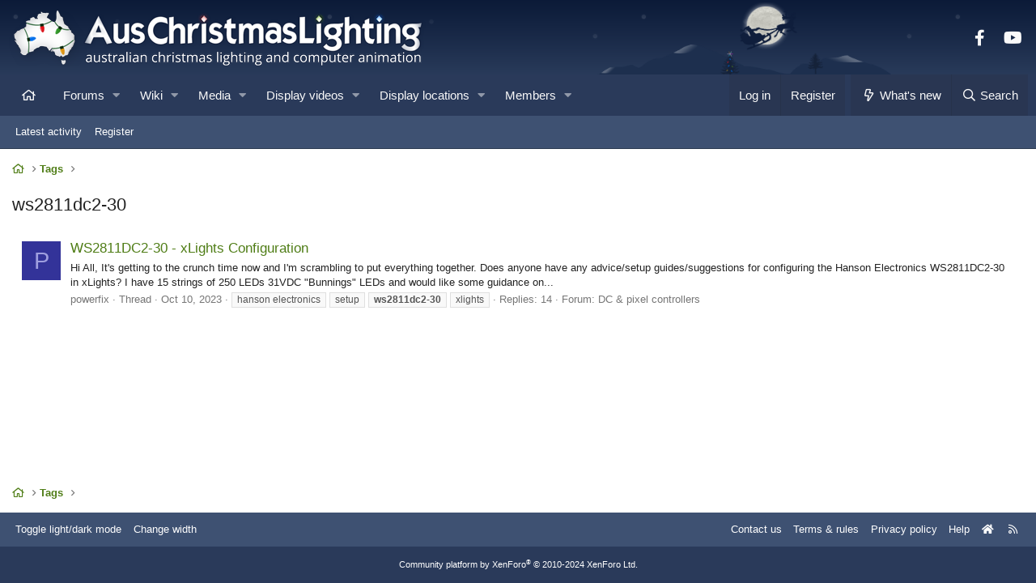

--- FILE ---
content_type: text/css; charset=utf-8
request_url: https://auschristmaslighting.com/css.php?css=public%3Ashare_controls.less%2Cpublic%3Axb.less%2Cpublic%3Aextra.less&s=3&l=1&d=1764050372&k=40e8d8650191990d1726066ce3f3b3a123d66d2e
body_size: 12013
content:
@charset "UTF-8";

/********* public:share_controls.less ********/
.shareButtons:before,.shareButtons:after{content:" ";display:table}.shareButtons:after{clear:both}.shareButtons--iconic .shareButtons-buttons{display:grid;grid-template-columns:repeat(auto-fill, minmax(35px, 1fr))}.shareButtons-label{float:left;margin-right:3px;color:#767676;min-height:35px;line-height:35px}.shareButtons-button{float:left;margin-right:3px;padding:6px;color:#767676;font-size:20px;line-height:20px;white-space:nowrap;min-width:35px;border-radius:0px;background-color:transparent;-webkit-transition: all .15s ease;transition: all .15s ease}.shareButtons-button:last-of-type{margin-right:0}.shareButtons-button:hover{text-decoration:none;color:white}.shareButtons-button>i{display:inline-block;vertical-align:middle;font-family:'Font Awesome 5 Pro';font-size:inherit;font-style:normal;font-weight:400;text-rendering:auto;-webkit-font-smoothing:antialiased;-moz-osx-font-smoothing:grayscale}.shareButtons-button.shareButtons-button--brand>i{font-family:'Font Awesome 5 Brands';font-size:inherit;font-style:normal;font-weight:400;text-rendering:auto;-webkit-font-smoothing:antialiased;-moz-osx-font-smoothing:grayscale}.shareButtons-button>span{font-weight:400;font-size:15px}.shareButtons--iconic .shareButtons-button{text-align:center}.shareButtons--iconic .shareButtons-button>i{min-width:20px}.shareButtons--iconic .shareButtons-button>svg{vertical-align:middle}.shareButtons--iconic .shareButtons-button>span{position:absolute;height:1px;width:1px;margin:-1px;padding:0;border:0;clip:rect(0 0 0 0);overflow:hidden}.shareButtons-button.shareButtons-button--facebook:hover{background-color:#3B5998}.shareButtons-button.shareButtons-button--facebook>i:before{content:"\f39e";width:1.28571429em;display:inline-block;text-align:center}.shareButtons-button.shareButtons-button--twitter:hover{background-color:#000000}.shareButtons-button.shareButtons-button--twitter>i:before{content:"\f099";width:1.28571429em;display:inline-block;text-align:center}.shareButtons-button.shareButtons-button--pinterest:hover{background-color:#bd081c}.shareButtons-button.shareButtons-button--pinterest>i:before{content:"\f231";width:1.28571429em;display:inline-block;text-align:center}.shareButtons-button.shareButtons-button--tumblr:hover{background-color:#35465c}.shareButtons-button.shareButtons-button--tumblr>i:before{content:"\f173";width:1.28571429em;display:inline-block;text-align:center}.shareButtons-button.shareButtons-button--reddit:hover{background-color:#FF4500}.shareButtons-button.shareButtons-button--reddit>i:before{content:"\f281";width:1.28571429em;display:inline-block;text-align:center}.shareButtons-button.shareButtons-button--whatsApp:hover{background-color:#25D366}.shareButtons-button.shareButtons-button--whatsApp>i:before{content:"\f232";width:1.28571429em;display:inline-block;text-align:center}.shareButtons-button.shareButtons-button--email:hover{background-color:#1289ff}.shareButtons-button.shareButtons-button--email>i:before{content:"\f0e0";width:1.28571429em;display:inline-block;text-align:center}.shareButtons-button.shareButtons-button--share{cursor:pointer}.shareButtons-button.shareButtons-button--share:hover{background-color:#787878}.shareButtons-button.shareButtons-button--share>i:before{content:"\f1e0";width:1.28571429em;display:inline-block;text-align:center}.shareButtons-button.shareButtons-button--link{cursor:pointer}.shareButtons-button.shareButtons-button--link:hover{background-color:#787878}.shareButtons-button.shareButtons-button--link>i:before{content:"\f0c1";width:1.28571429em;display:inline-block;text-align:center}.shareButtons-button.is-hidden{display:none}.shareInput{margin-bottom:5px}.shareInput:last-child{margin-bottom:0}.shareInput-label{font-size:13px}.shareInput-label:after{content:":"}.shareInput-label.is-sentence:after{content:""}.shareInput-button{color:#4f7d16;cursor:pointer}.shareInput-button>i{display:inline-block;vertical-align:middle;font-family:'Font Awesome 5 Pro';font-size:inherit;font-style:normal;font-weight:400;text-rendering:auto;-webkit-font-smoothing:antialiased;-moz-osx-font-smoothing:grayscale}.shareInput-button>i:before{content:"\f0c5";width:1.28571429em;display:inline-block;text-align:center}.shareInput-button.is-hidden{display:none}.shareInput-input{font-size:13px}@media (max-width:568px){.shareInput-input{font-size:16px}}.shareInput-button.is-hidden+.shareInput-input{border-radius:0px}

/********* public:xb.less ********/
body[data-template="forum_list"] .p-breadcrumbs--parent,body[data-template="forum_new_posts"] .p-breadcrumbs--parent{display:none}.block--category{border-width:0;border-style:solid;margin-bottom:20px}.block--category .block-container .node:last-of-type{border-radius:0 0 0px 0px}.block--category.collapsible-nodes .block-header{display:flex;align-items:center;justify-content:space-between}.block--category.collapsible-nodes .block-header--left{margin-right:auto;max-width:100%}.block--category .collapseTrigger{opacity:0.5;transition:opacity .3s}.block--category .block-container:hover .collapseTrigger{opacity:1}.node .node-title a{color:#222}.node.node--read .node-icon i.fa-comments:before{content:"\f086\20";width:1.28571429em;display:inline-block;text-align:center;text-shadow:none}.node.node--unread .node-icon i.fa-comments{opacity:1}.node.node--unread .node-icon i.fa-comments:before{content:"\f086\20";width:1.28571429em;display:inline-block;text-align:center;text-shadow:none}.node.node--unread .node-title a{font-weight:700}.node.node--page .node-icon i{opacity:1}.node.node--page .node-icon i:before{content:"\f15c\20";width:1.28571429em;display:inline-block;text-align:center;text-shadow:none}.node.node--link .node-icon i{opacity:1}.node.node--link .node-icon i:before{content:"\f14c\20";width:1.28571429em;display:inline-block;text-align:center;text-shadow:none}.node .node-icon i{font-size:28px}.block--category .block-body.nodedual{display:flex;flex-wrap:wrap;flex-direction:row;width:auto}.block--category .block-body.nodedual .node{min-width:280px;flex:1 1 50%;padding:10px 0;border-bottom:1px solid #eee;border-top-width:0}.block--category .block-body.nodedual .node .node-body{padding:0 12px}.block--category .block-body.nodedual .node .node-body .node-statsMeta{display:inline}.block--category .block-body.nodedual .node .node-body .node-stats{display:none}.block--category .block-body.nodedual .node .node-body .node-extra{display:block;width:auto;padding:0px;background-color:#f9f9f9;border-width:0;box-shadow:none}.block--category .block-body.nodedual .node .node-body .node-main{width:100%;display:block;padding:0 10px 10px 10px}.block--category .block-body.nodedual .node .node-body .node-icon{box-sizing:content-box;padding:0 10px}@media (max-width:840px){.block--category .block-body.nodedual{display:block}.block--category .block-body.nodedual .node .node-body .node-icon{padding-left:0}}@media (min-width:1112px){.node-body .node-stats{width:155px}.node-body .node-extra{width:300px}}@media (min-width:610px){.block--category .block-header-wrapper .block-header{border-top-left-radius:0px;border-top-right-radius:0px}}@media (max-width:1112px){.node-stats{display:none}.node-statsMeta{display:inline}}.p-staffBar .badgeContainer:not(.badgeContainer--highlighted):after{background-color:rgba(255,255,255,0.25);color:#f9f9f9}img.logo-mobile{display:none}@media (max-width:840px){.p-nav-smallLogo img.logo-mobile{display:block}.p-nav-smallLogo a img:first-of-type{display:none}.canvas-header .p-header-logo img:not(.logo-mobile){display:none}.canvas-header .p-header-logo img.logo-mobile{display:block}}.p-nav-inner{align-items:center}.p-nav .p-nav-menuTrigger{padding-top:10px;padding-bottom:10px}.p-navSticky.is-sticky .p-nav{border-radius:0}.p-navSticky.is-sticky .p-nav .p-navEl.is-selected .p-navEl-splitTrigger:before{display:none}.menu-row.menu-row--highlighted{border-left:5px solid #3e5172}@media (min-width:841px){.p-navSticky.is-sticky{box-shadow:none}.p-nav--wrapper,.p-sectionLinks--wrapper{max-width:1320px;padding:0 10px;margin:0 auto;width:100%}.layout-classic .p-nav--wrapper,.layout-classic .p-sectionLinks--wrapper{padding-right:0;padding-left:0}.layout-boxed .p-nav--wrapper,.layout-boxed .p-sectionLinks--wrapper{padding-right:0;padding-left:0}.p-nav--wrapper .p-nav-inner,.p-sectionLinks--wrapper .p-nav-inner,.p-nav--wrapper .p-sectionLinks-inner,.p-sectionLinks--wrapper .p-sectionLinks-inner{max-width:100%;margin-right:0;margin-left:0}.p-nav--wrapper .p-nav-inner .p-sectionLinks-list,.p-sectionLinks--wrapper .p-nav-inner .p-sectionLinks-list,.p-nav--wrapper .p-sectionLinks-inner .p-sectionLinks-list,.p-sectionLinks--wrapper .p-sectionLinks-inner .p-sectionLinks-list{padding-left:9px}}@media (max-width:610px){.p-nav-opposite .p-navgroup-link{padding-right:10px;padding-left:10px}.p-navgroup-link--switch{display:none}}.p-navgroup-link--iconic.p-navgroup-link--switch i:after{content:"\f0eb\20";width:1.28571429em;display:inline-block;text-align:center}.p-navgroup-link--iconic.p-navgroup-link--sidebar i:after{content:"\f0c9";width:1.28571429em;display:inline-block;text-align:center}.p-sectionLinks-list .p-navEl-link:before{display:none}a[data-nav-id="login"]:before{content:"\f2f6";width:1.28571429em;display:inline-block;text-align:center}a[data-nav-id="register"]:before{content:"\f007";width:1.28571429em;display:inline-block;text-align:center}a[data-nav-id="home"]:before{content:"\f015";width:1.28571429em;display:inline-block;text-align:center}a[data-nav-id="forums"]:before{content:"\f086";width:1.28571429em;display:inline-block;text-align:center}a[data-nav-id="members"]:before{content:"\f0c0";width:1.28571429em;display:inline-block;text-align:center}a[data-nav-id="xfrm"]:before{content:"\f013";width:1.28571429em;display:inline-block;text-align:center}a[data-nav-id="whatsNew"]:before{content:"\f0e7";width:1.28571429em;display:inline-block;text-align:center}a[data-nav-id="closeMenu"]:before{content:"\f00d";width:1.28571429em;display:inline-block;text-align:center}a[data-nav-id="contactUs"]:before{content:"\f0e0";width:1.28571429em;display:inline-block;text-align:center}a[data-nav-id="EWRrio"]:before{content:"\f1e8";width:1.28571429em;display:inline-block;text-align:center}a[data-nav-id="xfmg"]:before{content:"\f03d";width:1.28571429em;display:inline-block;text-align:center}a[data-nav-id="snog_raffles_navtab"]:before{content:"\f145";width:1.28571429em;display:inline-block;text-align:center}a[data-nav-id="th_donate"]:before{content:"\f2b5";width:1.28571429em;display:inline-block;text-align:center}a[data-nav-id="EWRatendo"]:before{content:"\f073";width:1.28571429em;display:inline-block;text-align:center}a[data-nav-id="EWRcarta"]:before{content:"\f02d";width:1.28571429em;display:inline-block;text-align:center}a[data-nav-id="EWRdiscord"]:before{content:"\f392";width:1.28571429em;display:inline-block;text-align:center;font-family:'Font Awesome 5 Brands';font-size:inherit;font-style:normal;font-weight:400;text-rendering:auto;-webkit-font-smoothing:antialiased;-moz-osx-font-smoothing:grayscale}a[data-nav-id="EWRmedio"]:before{content:"\f4e1";width:1.28571429em;display:inline-block;text-align:center}a[data-nav-id="EWRporta"]:before{content:"\f015";width:1.28571429em;display:inline-block;text-align:center}a[data-nav-id="EWRrio"]:before{content:"\f144";width:1.28571429em;display:inline-block;text-align:center}a[data-nav-id="EWRtorneo"]:before{content:"\f091";width:1.28571429em;display:inline-block;text-align:center}a[data-nav-id="xa_ams"]:before{content:"\f15c";width:1.28571429em;display:inline-block;text-align:center}a[data-nav-id="xa_ubs"]:before{content:"\f303";width:1.28571429em;display:inline-block;text-align:center}a[data-nav-id="xa_showcase"]:before{content:"\f00b";width:1.28571429em;display:inline-block;text-align:center}a[data-nav-id="xa_sportsbook"]:before{content:"\f091";width:1.28571429em;display:inline-block;text-align:center}a[data-nav-id="xa_pickem"]:before{content:"\f51e";width:1.28571429em;display:inline-block;text-align:center}a[data-nav-id="sidebar_canvas"]:before{content:"\f0c9";width:1.28571429em;display:inline-block;text-align:center}a[data-nav-id="lightswitch"]:before{content:"\f0eb";width:1.28571429em;display:inline-block;text-align:center}.p-offCanvasRegisterLink .offCanvasMenu-linkHolder:first-of-type .offCanvasMenu-link:before{content:"\f090";width:1.28571429em;display:inline-block;text-align:center}.p-offCanvasRegisterLink .offCanvasMenu-linkHolder:last-of-type .offCanvasMenu-link:before{content:"\f234";width:1.28571429em;display:inline-block;text-align:center}.p-nav-list a.p-navEl-link:before{display:none}a.offCanvasMenu-link:before,.p-offCanvasRegisterLink .offCanvasMenu-link:before,.xbSidebar-nav .xbVerticalNav-linkHolder .xbVerticalNav-link:before{font-family:'Font Awesome 5 Pro';font-size:inherit;font-style:normal;font-weight:400;text-rendering:auto;-webkit-font-smoothing:antialiased;-moz-osx-font-smoothing:grayscale;text-align:center;display:inline-block;width:1.25em;margin-right:5px}.p-body-sidebar{max-width:272px}@media (max-width:840px){.p-body-sidebar{max-width:none}}.p-body-sidebar .block .block-container,.p-body-sideNavContent .block .block-container{background:#fff;border-width:0;border-style:solid}.p-body-sidebar .block .block-minorHeader,.p-body-sideNavContent .block .block-minorHeader{font-size:17px;color:#f2f2f2;background:#3e5172;padding:10px;background-image:url('styles/_auschristmaslighting/heading-snow-short.png');background-position:102.5% 0%;background-repeat:no-repeat}.p-body-sideNavContent .block-minorHeader{font-weight:bold}@media (min-width:841px){.p-sidebarWrapper{display:table-cell;vertical-align:top;width:272px}.p-sidebarWrapper.is-active{height:auto}}@media (min-width:841px) and (max-width:840px){.p-sidebarWrapper{width:auto;display:block;height:auto}}.block--messages .block-container{box-shadow:none}.message-cell .messageNotice{background-color:#f9f9f9;color:#767676}.message-cell .messageNotice a{text-decoration:underline;color:#4f7d16}.message-cell .messageNotice a:hover{color:#182607}.message-main .message-attribution{padding-bottom:12px}.message .messageNotice:not(.messageNotice--highlighted) a,.message .messageNotice:not(.messageNotice--highlighted) a:hover{color:#000}.fr-element a,.bbWrapper a{color:#4f7d16}.bbWrapper .bbCodeBlock-title a,.bbWrapper .bbCodeBlock-expandLink a{color:inherit}.bookmarkLink.bookmarkLink--highlightable.is-bookmarked:hover{color:#182607}.message-footer .message-actionBar{margin-top:12px}.message-footer .message-actionBar .actionBar-set{margin-top:0}.message-footer .message-actionBar .actionBar-set a{color:#182607}.actionBar-action.actionBar-action--report:before{content:"\f0f3\20";width:1.28571429em;display:inline-block;text-align:center}.actionBar-action.actionBar-action--edit:before{content:"\f040\20";width:1.28571429em;display:inline-block;text-align:center}.actionBar-action.actionBar-action--history:before{content:"\f133\20";width:1.28571429em;display:inline-block;text-align:center}.actionBar-action.actionBar-action--delete:before{content:"\f1f8\20";width:1.28571429em;display:inline-block;text-align:center}.actionBar-action.actionBar-action--warn:before{content:"\f071\20";width:1.28571429em;display:inline-block;text-align:center}.actionBar-action.actionBar-action--ip:before{content:"\f0ac\20";width:1.28571429em;display:inline-block;text-align:center}.actionBar-action.actionBar-action--reassign:before{content:"\f362\20";width:1.28571429em;display:inline-block;text-align:center}.actionBar-action.actionBar-action--change-date:before{content:"\f783\20";width:1.28571429em;display:inline-block;text-align:center}.actionBar-action.actionBar-action--date:before{content:"\f783\20";width:1.28571429em;display:inline-block;text-align:center}.actionBar-action.actionBar-action--approve:before{content:"\f00c\20";width:1.28571429em;display:inline-block;text-align:center}.actionBar-action.actionBar-action--unapprove:before{content:"\f2ee\20";width:1.28571429em;display:inline-block;text-align:center}.message-newIndicator.message-adminIndicator{background:#e74c3c}.message-newIndicator.message-moderatorIndicator{background:#2980b9}.message-newIndicator.message-staffIndicator{background:#27ae60}.message-newIndicator.message-bannedIndicator{background:#95a5a6}.message-newIndicator.message-threadStarter{color:#3e5172;background:#f9f9f9;border:1px solid #eee}@media (max-width:610px){.tag-threadStarter,.tag-adminIndicator,.tag-moderatorIndicator,.tag-staffIndicator,.tag-bannedIndicator{display:none}}footer.p-footer{padding:0;background:none;border-width:0;box-shadow:none}.layout-default .footer-stretched .p-footer-inner,.layout-classic .footer-stretched .p-footer-inner,.layout-canvas .footer-stretched .p-footer-inner,.layout-default .footer-stretched .p-footer-inner,.layout-classic .footer-stretched .p-footer-inner,.layout-canvas .footer-stretched .p-footer-inner{padding-right:15px;padding-left:15px}.p-footer-default{font-size:13px;color:#fff;background:#3e5172;padding:12px 15px}.p-footer-default a{color:#fff}.p-body .p-footer-default{margin-top:15px}.p-footer-default .p-footer-row{margin-bottom:0}.p-footer-default .p-footer-row>div{margin-bottom:0}.p-footer-inner{max-width:1320px;padding:0 10px;margin:0 auto}.p-body .p-footer-inner{max-width:100% !important;padding-right:0;padding-left:0}.p-footer-rssLink>span{top:0px;height:auto;font-size:13px;background-color:transparent}.p-footer-copyright{font-size:11px;color:#fff;background:#2a3a5a;padding-top:15px;padding-right:15px;padding-bottom:15px;padding-left:15px;margin-top:0;text-align:center}.p-footer-copyright .p-pe-copyright a{color:#fff}.p-footer-copyright .p-footer-default{font-size:11px}.p-footer-copyright .p-footer-default a{color:#fff}.p-footer-debug{margin-top:0px;background-color:#2a3a5a;color:#fff;font-size:11px;text-align:center;padding:5px 0}.p-footer-debug a{color:#fff;text-decoration:underline}.p-footer-debug .pairs>dt{color:inherit}.p-footer--container:before,.p-footer--container:after{content:" ";display:table}.p-footer--container:after{clear:both}.p-footer-row-main{margin-right:.5em}.p-footer-linkList .shareButtons--iconic .shareButtons-button{font-size:13px;line-height:1}@media (max-width:610px){.p-footer--container .p-footer-default,.p-footer--container .p-footer-custom,.p-footer--container .p-footer-copyright{padding-left:10px;padding-right:10px;font-size:12px}.p-footer--container .p-footer-default .p-footer-inner,.p-footer--container .p-footer-custom .p-footer-inner,.p-footer--container .p-footer-copyright .p-footer-inner{padding-right:0;padding-left:0}.p-footer--container .p-footer-default .p-footer-linkList>li a,.p-footer--container .p-footer-custom .p-footer-linkList>li a,.p-footer--container .p-footer-copyright .p-footer-linkList>li a{padding-left:0}.p-footer--container .p-footer-copyright .p-footer-debug{text-align:left;margin-top:10px}.p-footer--container .copyright-right{margin-top:10px}.p-footer-row-main{margin-bottom:10px}.p-footer-row-main,.p-footer-row-opposite{float:none}.p-footer-copyright{text-align:left;padding:10px 5px}}@media (max-width:480px){.p-footer--container .p-footer-default,.p-footer--container .p-footer-custom,.p-footer--container .p-footer-copyright{padding-left:10px;padding-right:10px}.p-footer--container .p-footer-default .p-footer-inner,.p-footer--container .p-footer-custom .p-footer-inner,.p-footer--container .p-footer-copyright .p-footer-inner{padding-right:0;padding-left:0}.p-footer--container .p-footer-default .p-footer-linkList>li a,.p-footer--container .p-footer-custom .p-footer-linkList>li a,.p-footer--container .p-footer-copyright .p-footer-linkList>li a{padding-left:0}.p-footer--container span.p-pe-copyright{display:block;margin-top:10px}}@media (min-width:611px){.layout-boxed .footer-stretched>div{padding-right:15px;padding-left:15px}}@media (max-width:610px){.p-body .p-footer-default{margin-right:-10px;margin-left:-10px}}@media (max-width:610px){.p-footer--container .p-footer-default .p-footer-linkList li{margin-right:5px}.p-footer--container .p-footer-default .p-footer-linkList li a{padding:4px 6px;display:block}.p-footer--container .p-footer-default .p-footer-linkList li:first-of-type a{padding-left:0}.p-footer-default .p-footer-row-main{margin-bottom:5px;padding-right:0}.p-footer--container .p-footer-default .p-footer-linkList li,.p-footer-custom .xb-footer-block ul.footerList li{margin:0;float:none}.p-footer--container .p-footer-default .p-footer-linkList li a,.p-footer-custom .xb-footer-block ul.footerList li a{padding:10px 0;display:block}}@media (min-width:611px){.footer-stretched>div{padding-right:0;padding-left:0}}.XenBase .notice{border-width:1px;border-style:solid;border-left-width:3px;border-radius:0}.XenBase .notice a:not(.button){text-decoration:underline}.XenBase .notice.notice--primary{color:#3f3a23;background:#fcf8e3;border-color:#e6ddb0}.XenBase .notice.notice--primary a:not(.button){color:#78735d}.XenBase .notice.notice--primary a.button{background:#3f3a23;color:#fff;border-color:#3f3a23}.XenBase .notice.notice--primary a.button:hover{background:rgba(63,58,35,0.9);border-color:#3f3a23}.XenBase .notice.notice--accent,.XenBase .notice.notice--enablePush,.XenBase .notice.notice--cookie{color:#fff;background:#3e5172;border-color:#2c3a51}.XenBase .notice.notice--accent a:not(.button),.XenBase .notice.notice--enablePush a:not(.button),.XenBase .notice.notice--cookie a:not(.button){color:#c5cbd5}.XenBase .notice.notice--accent a.button,.XenBase .notice.notice--enablePush a.button,.XenBase .notice.notice--cookie a.button{background:#fff;color:#000;border-color:#fff}.XenBase .notice.notice--accent a.button:hover,.XenBase .notice.notice--enablePush a.button:hover,.XenBase .notice.notice--cookie a.button:hover{background:rgba(255,255,255,0.9);border-color:#fff}.XenBase .notice.notice--dark{color:#fefefe;background:#282828;border-color:#404040}.XenBase .notice.notice--dark a:not(.button){color:#bebebe}.XenBase .notice.notice--dark a.button{background:#fefefe;color:#000;border-color:#fefefe}.XenBase .notice.notice--dark a.button:hover{background:rgba(254,254,254,0.9);border-color:#fefefe}.XenBase .notice.notice--light{color:#222;background:#fff;border-color:#dfdfdf}.XenBase .notice.notice--light a:not(.button){color:#646464}.XenBase .notice.notice--light a.button{background:#222;color:#fff;border-color:#222}.XenBase .notice.notice--light a.button:hover{background:rgba(34,34,34,0.9);border-color:#222}.XenBase .notice.myCustomNotice{color:#FFF;background:#27826e;border-color:#1b6151}.XenBase .notice.myCustomNotice a:not(.button){color:#bedad4}.XenBase .notice.myCustomNotice a.button{background:#fff;color:#000;border-color:#fff}.XenBase .notice.myCustomNotice a.button:hover{background:rgba(255,255,255,0.9);border-color:#fff}.XenBase .notice.notice--cookie{border-left-width:0;border-right-width:0}.XenBase .notice.notice--cookie .notice-content{display:flex;align-items:center;justify-content:space-between;max-width:1200px;margin:0 auto;flex-wrap:wrap;padding:0}.XenBase .notice.notice--cookie .notice-content>*{text-align:left;margin-top:0;margin:10px 12px}.XenBase .notice.notice--cookie .notice-content .u-inputSpacer{white-space:nowrap}.notices--floating .XenBase .notice.notice--primary{background-color:rgba(252,248,227,0.9)}.notices--floating .XenBase .notice.notice--accent{background-color:rgba(62,81,114,0.9)}.notices--floating .XenBase .notice.notice--dark{background-color:rgba(40,40,40,0.9)}.notices--floating .XenBase .notice.notice--light{background-color:rgba(255,255,255,0.9)}.notices--floating .XenBase .notice.myCustomNotice{background-color:rgba(39,130,110,0.9)}html,button,input,optgroup,select,textarea{font-family:'Segoe UI','Helvetica Neue',Helvetica,Roboto,Oxygen,Ubuntu,Cantarell,'Fira Sans','Droid Sans',sans-serif}.p-navEl-link,.block-header a,.block-minorHeader a,.block-minorHeader a,.p-navgroup-link,.p-body-sidebar .block-minorHeader,.p-body-sidebar .block-header{font-display:fallback}.xb-page-wrapper{position:relative;display:flex;flex-direction:column;flex-grow:1}.xb-page-wrapper .xb-content-wrapper{flex-grow:1}@media (min-width:841px){.p-sectionLinks--wrapper,.p-nav--wrapper,.p-sectionLinks-inner,.p-staffBar-inner,.p-header-inner,.p-body-inner,.p-topbar .p-topbar-inner,.p-footer-inner,.xb-welcome-fluid{-webkit-transition: all .15s ease;transition: all .15s ease;max-width:95%}.xb-toggle-default .p-sectionLinks--wrapper,.xb-toggle-default .p-nav--wrapper,.xb-toggle-default .p-sectionLinks-inner,.xb-toggle-default .p-staffBar-inner,.xb-toggle-default .p-header-inner,.xb-toggle-default .p-body-inner,.xb-toggle-default .p-topbar .p-topbar-inner,.xb-toggle-default .p-footer-inner,.xb-toggle-default .xb-welcome-fluid{max-width:1320px}.p-footer--container{margin-right:auto;margin-left:auto}}.xb-page-wrapper .xb-content-wrapper{flex-grow:1;flex-direction:column;display:flex}.p-body-inner{background:#fff;padding:15px}@media (max-width:610px){.p-body-inner{padding:10px}}.button{background-color:#3e5172;color:#fff;-webkit-transition: all .15s ease;transition: all .15s ease}.button.button--icon--cancel .button-text:before{vertical-align:baseline}.block-container .structItem.structItem--note{color:#222}.block-filterBar a{color:#182607}.structItemContainer-group.structItemContainer-group--sticky:after{background:#eee;height:2px;display:block;content:""}.structItemContainer .structItem{-webkit-transition: all .15s ease;transition: all .15s ease}.block-container .structItemContainer-group.structItemContainer-group--sticky .structItem{background:#fdfdfd}.p-breadcrumbs--parent{display:flex;align-items:center;margin-bottom:5px}@media (max-width:610px){.p-breadcrumbs--parent{display:block}}.p-breadcrumbs--parent.p-breadcrumbs--bottom{margin-top:20px;margin-bottom:0}.p-breadcrumbs--parent .p-breadcrumbs{flex:1 1 auto;margin-bottom:0;color:#4f7d16;font-weight:400;margin-bottom:15px}.p-breadcrumbs--parent .p-breadcrumbs a{color:#4f7d16}.p-breadcrumbs--parent .p-breadcrumbs>li:after{color:#86d425}.p-breadcrumbs--parent .p-breadcrumbs.p-breadcrumbs--bottom{margin-top:0;margin-bottom:0}.p-breadcrumbs--parent .shareButtons{margin-left:5px;align-self:center}@media (max-width:610px){.p-breadcrumbs--parent .shareButtons{display:none}}.p-body-pageContent .block .block-minorHeader{padding:10px 12px;margin:0;font-weight:400;text-decoration:none;font-size:17px;color:#fff;background:#9b1c2d;border-bottom:1px solid #eee;background-image:url('styles/_auschristmaslighting/heading-snow-short.png');background-position:100.5% 0%;background-repeat:no-repeat}.p-body-pageContent .block .block-minorHeader:before,.p-body-pageContent .block .block-minorHeader:after{content:" ";display:table}.p-body-pageContent .block .block-minorHeader:after{clear:both}.p-body-pageContent .block .block-minorHeader a{color:inherit;text-decoration:none}.p-body-pageContent .block .block-minorHeader a:hover{text-decoration:underline}.pika-prev,.pika-next{color:#222}.tabs--editor .tabs-tab{color:#555}.XenBase label.iconic:hover>input+i{color:#395a10}.XenBase label.iconic i{color:#4f7d16}.XenBase .offCanvasMenu--nav .offCanvasMenu-content{color:#fff;background:#2a3a5a;width:260px}.XenBase .offCanvasMenu--nav .offCanvasMenu-content .offCanvasMenu-subHeader{display:none}.blockMessage.blockMessage--none{box-shadow:none}a.shareButtons-button{border-radius:0px}a.shareButtons-button.shareButtons-button--youtube:hover{background-color:#ff0000}a.shareButtons-button.shareButtons-button--youtube>i:before{content:"\f167";width:1.29em;display:inline-block;text-align:center}a.shareButtons-button.shareButtons-button--linkedin:hover{background-color:#0077b5}a.shareButtons-button.shareButtons-button--linkedin>i:before{content:"\f0e1";width:1em;display:inline-block;text-align:center}a.shareButtons-button.shareButtons-button--vimeo:hover{background-color:#1ab7ea}a.shareButtons-button.shareButtons-button--vimeo>i:before{content:"\f27d";width:1em;display:inline-block;text-align:center}a.shareButtons-button.shareButtons-button--steam:hover{background-color:#00adee}a.shareButtons-button.shareButtons-button--steam>i:before{content:"\f1b6";width:1em;display:inline-block;text-align:center}a.shareButtons-button.shareButtons-button--twitch:hover{background-color:#6441a5}a.shareButtons-button.shareButtons-button--twitch>i:before{content:"\f1e8";width:1em;display:inline-block;text-align:center}a.shareButtons-button.shareButtons-button--vk:hover{background-color:#45668e}a.shareButtons-button.shareButtons-button--vk>i:before{content:"\f189";width:1em;display:inline-block;text-align:center}a.shareButtons-button.shareButtons-button--instagram:hover{background-color:#833ab4}a.shareButtons-button.shareButtons-button--instagram>i:before{content:"\f16d";width:1em;display:inline-block;text-align:center}a.shareButtons-button.shareButtons-button--github:hover{background-color:#4078c0}a.shareButtons-button.shareButtons-button--github>i:before{content:"\f09b";width:1em;display:inline-block;text-align:center}a.shareButtons-button.shareButtons-button--discord:hover{background-color:#7289DA}a.shareButtons-button.shareButtons-button--discord>i:before{content:"\f392";width:1em;display:inline-block;text-align:center}a.shareButtons-button.shareButtons-button--tiktok:hover{background-color:#25F4EE}a.shareButtons-button.shareButtons-button--tiktok>i:before{content:"\e07b";width:1em;display:inline-block;text-align:center}a.shareButtons-button.shareButtons-button--mastodon:hover{background-color:#6364ff}a.shareButtons-button.shareButtons-button--mastodon>i:before{content:"\f4f6";width:1em;display:inline-block;text-align:center}a.shareButtons-button.shareButtons-button--rss:hover{background-color:#f26522}a.shareButtons-button.shareButtons-button--rss>i:before{content:"\f09e";width:1em;display:inline-block;text-align:center}a.shareButtons-button.shareButtons-button--share{background:transparent;color:#222}a.shareButtons-button.shareButtons-button--share:hover{background-color:transparent;color:#222}.userBanner{font-size:75%;color:#222;font-weight:400;border:1px solid #dfdfdf;border-radius:0px;padding-top:2px;padding-right:10px;padding-bottom:2px;padding-left:10px;font-style:normal;text-align:center}.userBanner.userBanner--staff{color:#3e5172;background:transparent}.userBanner.userBanner--primary{color:#FFF;background:#3e5172;border:0px solid #1a2230}.userBanner.userBanner--accent{color:#222;background:#dfdfdf;border:0px solid #acacac}.userBanner.userBanner--red{color:#FFF;background:#d80000;border-color:#860000}.userBanner.userBanner--green{color:#FFF;background:green;border-color:#002e00}.userBanner.userBanner--olive{color:#FFF;background:#6a6a46;border-color:#393926}.userBanner.userBanner--lightGreen{color:#3b5638;background:#bfe8bb;border-color:#86d37e}.userBanner.userBanner--blue{color:#FFF;background:#4f8fd4;border-color:#2966a8}.userBanner.userBanner--royalBlue{color:#FFF;background:royalblue;border-color:#1c42b4}.userBanner.userBanner--skyBlue{color:#FFF;background:#8ecce5;border-color:#4caed6}.userBanner.userBanner--gray{color:#222;background:#cacaca;border-color:#b1b1b1}.userBanner.userBanner--silver{color:#464646;background:#dfdfdf;border-color:#c6c6c6}.userBanner.userBanner--yellow{color:black;background:#f3e5a1;border-color:#e7cc47}.userBanner.userBanner--orange{color:black;background:orange;border-color:#d68b00}.js-prefixMenuContent .menu-row{padding-bottom:5px;padding-top:5px}.label{font-size:85%;font-weight:400;text-decoration:none;border:1px solid rgba(0,0,0,0);border-radius:4px;padding-top:1px;padding-right:.45em;padding-bottom:1px;padding-left:.45em;display:inline-block;line-height:1.26}.label.menuPrefix{display:block;font-size:100%;padding:5px 10px}.label.label--primary,a.labelLink:hover .label.label--primary,.menuPrefix.label:hover.label--primary,a:hover .label.label--primary{color:#fff;background:#3e5172;border-color:#2c3a51;background:linear-gradient(to bottom, #3e5172, #33435e 100%)}a.label.label--primary:hover,aa.labelLink:hover .label.label--primary:hover,a.menuPrefix.label:hover.label--primary:hover,aa:hover .label.label--primary:hover,a:hover .label.label--primary,a:hover a.labelLink:hover .label.label--primary,a:hover .menuPrefix.label:hover.label--primary,a:hover a:hover .label.label--primary{background:#33435e;border-color:#212b3d}.label.label--accent,a.labelLink:hover .label.label--accent,.menuPrefix.label:hover.label--accent,a:hover .label.label--accent{color:#8a6d3b;background:#faf6e2;border-color:#f9eacc;background:linear-gradient(to bottom, #faf6e2, #f6eec8 100%)}a.label.label--accent:hover,aa.labelLink:hover .label.label--accent:hover,a.menuPrefix.label:hover.label--accent:hover,aa:hover .label.label--accent:hover,a:hover .label.label--accent,a:hover a.labelLink:hover .label.label--accent,a:hover .menuPrefix.label:hover.label--accent,a:hover a:hover .label.label--accent{background:#f6eec8;border-color:#eee09c}.label.label--red,a.labelLink:hover .label.label--red,.menuPrefix.label:hover.label--red,a:hover .label.label--red{color:#FFFFFF;background:#f66;border-color:#f00;background:linear-gradient(to bottom, #f66, #ff4747 100%)}a.label.label--red:hover,aa.labelLink:hover .label.label--red:hover,a.menuPrefix.label:hover.label--red:hover,aa:hover .label.label--red:hover,a:hover .label.label--red,a:hover a.labelLink:hover .label.label--red,a:hover .menuPrefix.label:hover.label--red,a:hover a:hover .label.label--red{background:#ff4747;border-color:#ff1414}.label.label--green,a.labelLink:hover .label.label--green,.menuPrefix.label:hover.label--green,a:hover .label.label--green{color:#FFFFFF;background:#008000;border-color:#004d00;background:linear-gradient(to bottom, #008000, #006100 100%)}a.label.label--green:hover,aa.labelLink:hover .label.label--green:hover,a.menuPrefix.label:hover.label--green:hover,aa:hover .label.label--green:hover,a:hover .label.label--green,a:hover a.labelLink:hover .label.label--green,a:hover .menuPrefix.label:hover.label--green,a:hover a:hover .label.label--green{background:#006100;border-color:#002e00}.label.label--olive,a.labelLink:hover .label.label--olive,.menuPrefix.label:hover.label--olive,a:hover .label.label--olive{color:#FFFFFF;background:#556B2F;border-color:#39481f;background:linear-gradient(to bottom, #556b2f, #445626 100%)}a.label.label--olive:hover,aa.labelLink:hover .label.label--olive:hover,a.menuPrefix.label:hover.label--olive:hover,aa:hover .label.label--olive:hover,a:hover .label.label--olive,a:hover a.labelLink:hover .label.label--olive,a:hover .menuPrefix.label:hover.label--olive,a:hover a:hover .label.label--olive{background:#445626;border-color:#283216}.label.label--lightGreen,a.labelLink:hover .label.label--lightGreen,.menuPrefix.label:hover.label--lightGreen,a:hover .label.label--lightGreen{color:#000000;background:#ccf9c8;border-color:#a1f49a;background:linear-gradient(to bottom, #ccf9c8, #b2f6ac 100%)}a.label.label--lightGreen:hover,aa.labelLink:hover .label.label--lightGreen:hover,a.menuPrefix.label:hover.label--lightGreen:hover,aa:hover .label.label--lightGreen:hover,a:hover .label.label--lightGreen,a:hover a.labelLink:hover .label.label--lightGreen,a:hover .menuPrefix.label:hover.label--lightGreen,a:hover a:hover .label.label--lightGreen{background:#b2f6ac;border-color:#88f17e}.label.label--blue,a.labelLink:hover .label.label--blue,.menuPrefix.label:hover.label--blue,a:hover .label.label--blue{color:#FFFFFF;background:#2956b6;border-color:#20428c;background:linear-gradient(to bottom, #2956b6, #234a9d 100%)}a.label.label--blue:hover,aa.labelLink:hover .label.label--blue:hover,a.menuPrefix.label:hover.label--blue:hover,aa:hover .label.label--blue:hover,a:hover .label.label--blue,a:hover a.labelLink:hover .label.label--blue,a:hover .menuPrefix.label:hover.label--blue,a:hover a:hover .label.label--blue{background:#234a9d;border-color:#1a3773}.label.label--royalBlue,a.labelLink:hover .label.label--royalBlue,.menuPrefix.label:hover.label--royalBlue,a:hover .label.label--royalBlue{color:#FFFFFF;background:#809beb;border-color:#5478e4;background:linear-gradient(to bottom, #809beb, #6686e7 100%)}a.label.label--royalBlue:hover,aa.labelLink:hover .label.label--royalBlue:hover,a.menuPrefix.label:hover.label--royalBlue:hover,aa:hover .label.label--royalBlue:hover,a:hover .label.label--royalBlue,a:hover a.labelLink:hover .label.label--royalBlue,a:hover .menuPrefix.label:hover.label--royalBlue,a:hover a:hover .label.label--royalBlue{background:#6686e7;border-color:#3a63e0}.label.label--skyBlue,a.labelLink:hover .label.label--skyBlue,.menuPrefix.label:hover.label--skyBlue,a:hover .label.label--skyBlue{color:#000000;background:#bbe3f4;border-color:#8fd1ed;background:linear-gradient(to bottom, #bbe3f4, #a1d8f0 100%)}a.label.label--skyBlue:hover,aa.labelLink:hover .label.label--skyBlue:hover,a.menuPrefix.label:hover.label--skyBlue:hover,aa:hover .label.label--skyBlue:hover,a:hover .label.label--skyBlue,a:hover a.labelLink:hover .label.label--skyBlue,a:hover .menuPrefix.label:hover.label--skyBlue,a:hover a:hover .label.label--skyBlue{background:#a1d8f0;border-color:#75c6e9}.label.label--gray,a.labelLink:hover .label.label--gray,.menuPrefix.label:hover.label--gray,a:hover .label.label--gray{color:#000;background:#ddd;border-color:#c4c4c4;background:linear-gradient(to bottom, #ddd, #cecece 100%)}a.label.label--gray:hover,aa.labelLink:hover .label.label--gray:hover,a.menuPrefix.label:hover.label--gray:hover,aa:hover .label.label--gray:hover,a:hover .label.label--gray,a:hover a.labelLink:hover .label.label--gray,a:hover .menuPrefix.label:hover.label--gray,a:hover a:hover .label.label--gray{background:#cecece;border-color:#b4b4b4}.label.label--silver,a.labelLink:hover .label.label--silver,.menuPrefix.label:hover.label--silver,a:hover .label.label--silver{color:#464646;background:#efefef;border-color:#d6d6d6;background:linear-gradient(to bottom, #efefef, #e0e0e0 100%)}a.label.label--silver:hover,aa.labelLink:hover .label.label--silver:hover,a.menuPrefix.label:hover.label--silver:hover,aa:hover .label.label--silver:hover,a:hover .label.label--silver,a:hover a.labelLink:hover .label.label--silver,a:hover .menuPrefix.label:hover.label--silver,a:hover a:hover .label.label--silver{background:#e0e0e0;border-color:#c6c6c6}.label.label--yellow,a.labelLink:hover .label.label--yellow,.menuPrefix.label:hover.label--yellow,a:hover .label.label--yellow{color:#000;background:#fef696;border-color:#fdf04a;background:linear-gradient(to bottom, #fef696, #fef378 100%)}a.label.label--yellow:hover,aa.labelLink:hover .label.label--yellow:hover,a.menuPrefix.label:hover.label--yellow:hover,aa:hover .label.label--yellow:hover,a:hover .label.label--yellow,a:hover a.labelLink:hover .label.label--yellow,a:hover .menuPrefix.label:hover.label--yellow,a:hover a:hover .label.label--yellow{background:#fef378;border-color:#fdef45}.label.label--orange,a.labelLink:hover .label.label--orange,.menuPrefix.label:hover.label--orange,a:hover .label.label--orange{color:#000;background:#fc6;border-color:#ffb829;background:linear-gradient(to bottom, #fc6, #ffc247 100%)}a.label.label--orange:hover,aa.labelLink:hover .label.label--orange:hover,a.menuPrefix.label:hover.label--orange:hover,aa:hover .label.label--orange:hover,a:hover .label.label--orange,a:hover a.labelLink:hover .label.label--orange,a:hover .menuPrefix.label:hover.label--orange,a:hover a:hover .label.label--orange{background:#ffc247;border-color:#ffb114}.label.label--error,a.labelLink:hover .label.label--error,.menuPrefix.label:hover.label--error,a:hover .label.label--error{color:#c84448;background:#fde9e9;border-color:#c84448;background:linear-gradient(to bottom, #fde9e9, #facdcd 100%);box-shadow:inset 0px 1px 0px 0px #fff}a.labelLink:hover .label,.menuPrefix.label:hover,a:hover .label{cursor:pointer;box-shadow:inset 0px 0px 0px 2px rgba(0,0,0,0.1) !important}.overlay{background:none no-repeat 0 0 #fff}[data-template="login"] .formRow a:not(.button),[data-template="register_form"] .formRow a:not(.button),.overlay-content .formRow a:not(.button):not(.menuTrigger--prefix){text-decoration:underline}.blockMessage.blockMessage.blockMessage.blockMessage--highlight{background-color:#f9f9f9;color:#000;border-color:#e0e0e0;border-left:3px solid #e0e0e0}.blockMessage.blockMessage.blockMessage.blockMessage--highlight:before{color:#e0e0e0}.blockMessage.blockMessage.blockMessage.blockMessage--important{background-color:#3e5172;color:#fff;border-color:#2c3a51}.blockMessage.blockMessage.blockMessage.blockMessage--important:before{color:#2c3a51}.blockMessage.blockMessage.blockMessage.blockMessage--success{border-color:#63b265}.blockMessage.blockMessage.blockMessage.blockMessage--warning{border-color:#9f784d}.blockMessage.blockMessage.blockMessage.blockMessage--error{border-color:#9b1c2d}.pageNav-page,.pageNav-jump{background:#fff}@media (max-width:840px){.p-linkList-changeWidth{display:none}}@media (max-width:610px){.p-header-inner,.p-nav-inner,.p-body-inner,.p-footer-inner{max-width:100%}}@media (max-width:480px){.block-outer:not(.block-outer--after) .pageNavWrapper:not(.pageNavWrapper--forceShow){display:block}}.p-body-pageContent .block .block-container{border-width:0}

/********* public:extra.less ********/
.p-header-inner{background:url('styles/_auschristmaslighting/background-overlay.png') 80.5% 12% no-repeat;background-size:contain}@media (max-width:840px){.p-header-inner{background-position:126% 12%}}.xb-page-wrapper{background:url(styles/_auschristmaslighting/background-topsnow.png) repeat-x top}.p-body-pageContent .block .block-minorHeader.block-minorHeader--Alt{background-color:#3e5172}.blockMessage.blockMessage.blockMessage.blockMessage--highlight,.blockMessage.blockMessage.block-rowMessage.block-rowMessage--highlight,.block-rowMessage.block-rowMessage.blockMessage.blockMessage--highlight,.block-rowMessage.block-rowMessage.block-rowMessage.block-rowMessage--highlight,.blockMessage.blockMessage.blockMessage.blockMessage--important,.blockMessage.blockMessage.block-rowMessage.block-rowMessage--important,.block-rowMessage.block-rowMessage.blockMessage.blockMessage--important,.block-rowMessage.block-rowMessage.block-rowMessage.block-rowMessage--important,.blockMessage.blockMessage.blockMessage.blockMessage--success,.blockMessage.blockMessage.block-rowMessage.block-rowMessage--success,.block-rowMessage.block-rowMessage.blockMessage.blockMessage--success,.block-rowMessage.block-rowMessage.block-rowMessage.block-rowMessage--success,.blockMessage.blockMessage.blockMessage.blockMessage--warning,.blockMessage.blockMessage.block-rowMessage.block-rowMessage--warning,.block-rowMessage.block-rowMessage.blockMessage.blockMessage--warning,.block-rowMessage.block-rowMessage.block-rowMessage.block-rowMessage--warning,.blockMessage.blockMessage.blockMessage.blockMessage--error,.blockMessage.blockMessage.block-rowMessage.block-rowMessage--error,.block-rowMessage.block-rowMessage.blockMessage.blockMessage--error,.block-rowMessage.block-rowMessage.block-rowMessage.block-rowMessage--error,.blockMessage.blockMessage.blockMessage.blockMessage--info,.blockMessage.blockMessage.block-rowMessage.block-rowMessage--info,.block-rowMessage.block-rowMessage.blockMessage.blockMessage--info,.block-rowMessage.block-rowMessage.block-rowMessage.block-rowMessage--info{border-top-color:#dfdfdf;border-right-color:#dfdfdf;border-bottom-color:#dfdfdf}.blockMessage.blockMessage.blockMessage.blockMessage--info,.blockMessage.blockMessage.block-rowMessage.block-rowMessage--info,.block-rowMessage.block-rowMessage.blockMessage.blockMessage--info,.block-rowMessage.block-rowMessage.block-rowMessage.block-rowMessage--info{border-left:3px solid #3e5172;color:#222;background:#f9f9f9}.blockStatus{border-left-width:2px;border-left-color:#9b1c2d}.blockStatus.blockStatus--info{border-left-color:#3e5172}.blockStatus-message:before{color:#9b1c2d}.blockStatus-message.blockStatus-message--info::before{color:#3e5172}.blockStatus-message--info::before{content:"\f05a\20";width:1.28571429em;display:inline-block;text-align:center}.blockStatus-message--moderated::before{content:"\f3ed\20";width:1.28571429em;display:inline-block;text-align:center}.messageNotice{border-left-color:#9b1c2d}.messageNotice:before{color:#9b1c2d}.messageNotice.messageNotice--moderated::before{content:"\f3ed";width:1em;display:inline-block;text-align:center}.formRow dd .blockStatus{margin-top:8px}.p-navgroup-link.p-navgroup-link--user .avatar{width:21px;height:21px;font-size:13px}html[data-logged-in="true"] .p-navgroup-link.p-navgroup-link--iconic.p-navgroup-link--search .p-navgroup-linkText,html[data-logged-in="true"] .p-navgroup-link.p-navgroup-link--iconic.p-navgroup-link--whatsnew .p-navgroup-linkText{display:none}.p-nav-list .navwhatsNew{display:none}.p-navgroup.p-discovery .p-navgroup-link--whatsnew{display:inherit}.p-navgroup.p-discovery .p-navgroup-link:first-of-type.p-navgroup-link--whatsnew+.p-navgroup-link{border-left:1px solid rgba(34,34,34,0.15)}a[data-nav-id="siropuChat"] .badge--active{background:#3573da;font-weight:bold}div.offCanvasMenu-content a.offCanvasMenu-link[data-nav-id="home"]>span.u-srOnly{position:unset}div.offCanvasMenu-content a.offCanvasMenu-link[data-nav-id="home"]>i.fa-home{display:none}div.offCanvasMenu-content a.offCanvasMenu-link:not(.mdi):not(.fa):before{font-family:'Font Awesome 5 Pro';font-size:inherit;font-style:normal;font-weight:400;text-rendering:auto;-webkit-font-smoothing:antialiased;-moz-osx-font-smoothing:grayscale;font-size:17px;padding-right:12px;width:17px;display:inline-block}div.offCanvasMenu-content a.offCanvasMenu-link:not(.mdi):not(.fa)[data-nav-id="home"]:before{content:"\f015";width:1.28571429em;display:inline-block;text-align:center}div.offCanvasMenu-content a.offCanvasMenu-link:not(.mdi):not(.fa)[data-nav-id="forums"]:before{content:"\f086";width:1.28571429em;display:inline-block;text-align:center}div.offCanvasMenu-content a.offCanvasMenu-link:not(.mdi):not(.fa)[data-nav-id="xfmg"]:before{content:"\f302";width:1.28571429em;display:inline-block;text-align:center}div.offCanvasMenu-content a.offCanvasMenu-link:not(.mdi):not(.fa)[data-nav-id="vw"]:before{content:"\f07b";width:1.28571429em;display:inline-block;text-align:center}div.offCanvasMenu-content a.offCanvasMenu-link:not(.mdi):not(.fa)[data-nav-id="whatsNew"]:before{content:"\f0e7";width:1.28571429em;display:inline-block;text-align:center}div.offCanvasMenu-content a.offCanvasMenu-link:not(.mdi):not(.fa)[data-nav-id="display_videos"]:before{content:"\f03d";width:1.28571429em;display:inline-block;text-align:center}div.offCanvasMenu-content a.offCanvasMenu-link:not(.mdi):not(.fa)[data-nav-id="display_locations"]:before{content:"\f59f";width:1.28571429em;display:inline-block;text-align:center}div.offCanvasMenu-content a.offCanvasMenu-link:not(.mdi):not(.fa)[data-nav-id="members"]:before{content:"\f0c0";width:1.28571429em;display:inline-block;text-align:center}div.offCanvasMenu-content a.offCanvasMenu-link:not(.mdi):not(.fa)[data-nav-id="siropuChat"]:before{content:"\f4b0";width:1.28571429em;display:inline-block;text-align:center}.p-breadcrumbs--parent .p-breadcrumbs>li:after{color:#767676}@media (max-width:480px){.p-breadcrumbs>li:last-child .fa-home+span.u-srOnly{position:unset;margin:unset}}@media (max-width:610px){.p-breadcrumbs{margin-left:0px;margin-right:0px}}@media (min-width:841px) and (max-width:1000px){.node-extra{width:260px}.block[data-widget-definition="new_posts"] .structItem-cell.structItem-cell--latest,.block[data-widget-definition="acl_new_posts_tabbed"] .structItem-cell.structItem-cell--latest{width:150px}.block[data-widget-definition="new_posts"] .structItem-cell.structItem-cell--meta,.block[data-widget-definition="acl_new_posts_tabbed"] .structItem-cell.structItem-cell--meta{width:125px}}@media (min-width:841px) and (max-width:900px){.block[data-widget-definition="new_posts"] .structItem-cell.structItem-cell--latest,.block[data-widget-definition="acl_new_posts_tabbed"] .structItem-cell.structItem-cell--latest{width:125px;font-size:13px}.block[data-widget-definition="new_posts"] .structItem-cell.structItem-cell--meta,.block[data-widget-definition="acl_new_posts_tabbed"] .structItem-cell.structItem-cell--meta{font-size:13px}}@media (max-width:480px){.node-subNodeMenu{display:initial}}@media (max-width:610px){.node--id13 .node-description,.node--id51 .node-description{display:initial}.node--id13 .node-description>span,.node--id51 .node-description>span{display:none}}.label--babyBlue{color:#3e5172;background:linear-gradient(to bottom, #e3f2fd, #cbe7fb 100%);border-color:#b3dcfa}.siropuChatMessageText .bbWrapper span[style*="color: rgb(255, 255, 255)"],.message-body .bbWrapper span[style*="color: rgb(255, 255, 255)"],.member-about-signature .bbWrapper span[style*="color: rgb(255, 255, 255)"],.message-signature .bbWrapper span[style*="color: rgb(255, 255, 255)"],.fr-box.fr-basic .fr-view.fr-element span[style*="color: rgb(255, 255, 255)"],.siropuChatMessageText .bbWrapper span[style*="color: rgb(0, 0, 0)"],.message-body .bbWrapper span[style*="color: rgb(0, 0, 0)"],.member-about-signature .bbWrapper span[style*="color: rgb(0, 0, 0)"],.message-signature .bbWrapper span[style*="color: rgb(0, 0, 0)"],.fr-box.fr-basic .fr-view.fr-element span[style*="color: rgb(0, 0, 0)"]{color:#000 !important}.siropuChatMessageText .bbWrapper span[style*="color: rgb(239, 239, 239)"],.message-body .bbWrapper span[style*="color: rgb(239, 239, 239)"],.member-about-signature .bbWrapper span[style*="color: rgb(239, 239, 239)"],.message-signature .bbWrapper span[style*="color: rgb(239, 239, 239)"],.fr-box.fr-basic .fr-view.fr-element span[style*="color: rgb(239, 239, 239)"]{color:#c0c0c0 !important}.siropuChatMessageText .bbWrapper span[style*="color: rgb(204, 204, 204)"],.message-body .bbWrapper span[style*="color: rgb(204, 204, 204)"],.member-about-signature .bbWrapper span[style*="color: rgb(204, 204, 204)"],.message-signature .bbWrapper span[style*="color: rgb(204, 204, 204)"],.fr-box.fr-basic .fr-view.fr-element span[style*="color: rgb(204, 204, 204)"]{color:#808080 !important}.siropuChatMessageText .bbWrapper span[style*="color: rgb(209, 213, 216)"],.message-body .bbWrapper span[style*="color: rgb(209, 213, 216)"],.member-about-signature .bbWrapper span[style*="color: rgb(209, 213, 216)"],.message-signature .bbWrapper span[style*="color: rgb(209, 213, 216)"],.fr-box.fr-basic .fr-view.fr-element span[style*="color: rgb(209, 213, 216)"]{color:#84929f !important}.siropuChatMessageText .bbWrapper span[style*="color: rgb(247, 218, 100)"],.message-body .bbWrapper span[style*="color: rgb(247, 218, 100)"],.member-about-signature .bbWrapper span[style*="color: rgb(247, 218, 100)"],.message-signature .bbWrapper span[style*="color: rgb(247, 218, 100)"],.fr-box.fr-basic .fr-view.fr-element span[style*="color: rgb(247, 218, 100)"]{color:#8b7418 !important}.siropuChatMessageText .bbWrapper span[style*="color: rgb(250, 197, 28)"],.message-body .bbWrapper span[style*="color: rgb(250, 197, 28)"],.member-about-signature .bbWrapper span[style*="color: rgb(250, 197, 28)"],.message-signature .bbWrapper span[style*="color: rgb(250, 197, 28)"],.fr-box.fr-basic .fr-view.fr-element span[style*="color: rgb(250, 197, 28)"]{color:#af921d !important}.siropuChatMessageText .bbWrapper span[style*="color: rgb(71, 85, 119)"],.message-body .bbWrapper span[style*="color: rgb(71, 85, 119)"],.member-about-signature .bbWrapper span[style*="color: rgb(71, 85, 119)"],.message-signature .bbWrapper span[style*="color: rgb(71, 85, 119)"],.fr-box.fr-basic .fr-view.fr-element span[style*="color: rgb(71, 85, 119)"]{color:#475577 !important}.siropuChatMessageText .bbWrapper span[style*="color: rgb(40, 50, 78)"],.message-body .bbWrapper span[style*="color: rgb(40, 50, 78)"],.member-about-signature .bbWrapper span[style*="color: rgb(40, 50, 78)"],.message-signature .bbWrapper span[style*="color: rgb(40, 50, 78)"],.fr-box.fr-basic .fr-view.fr-element span[style*="color: rgb(40, 50, 78)"]{color:#28324e !important}.siropuChatMessageText .bbWrapper span[style*="color: rgb(85, 57, 130)"],.message-body .bbWrapper span[style*="color: rgb(85, 57, 130)"],.member-about-signature .bbWrapper span[style*="color: rgb(85, 57, 130)"],.message-signature .bbWrapper span[style*="color: rgb(85, 57, 130)"],.fr-box.fr-basic .fr-view.fr-element span[style*="color: rgb(85, 57, 130)"]{color:#553982 !important}.siropuChatMessageText .bbWrapper span[style*="color: rgb(41, 105, 176)"],.message-body .bbWrapper span[style*="color: rgb(41, 105, 176)"],.member-about-signature .bbWrapper span[style*="color: rgb(41, 105, 176)"],.message-signature .bbWrapper span[style*="color: rgb(41, 105, 176)"],.fr-box.fr-basic .fr-view.fr-element span[style*="color: rgb(41, 105, 176)"]{color:#2462a8 !important}.siropuChatMessageText .bbWrapper span[style*="color: rgb(124, 112, 107)"],.message-body .bbWrapper span[style*="color: rgb(124, 112, 107)"],.member-about-signature .bbWrapper span[style*="color: rgb(124, 112, 107)"],.message-signature .bbWrapper span[style*="color: rgb(124, 112, 107)"],.fr-box.fr-basic .fr-view.fr-element span[style*="color: rgb(124, 112, 107)"]{color:#7c706b !important}.siropuChatMessageText .bbWrapper span[style*="color: rgb(184, 49, 47)"],.message-body .bbWrapper span[style*="color: rgb(184, 49, 47)"],.member-about-signature .bbWrapper span[style*="color: rgb(184, 49, 47)"],.message-signature .bbWrapper span[style*="color: rgb(184, 49, 47)"],.fr-box.fr-basic .fr-view.fr-element span[style*="color: rgb(184, 49, 47)"]{color:#b8312f !important}.siropuChatMessageText .bbWrapper span[style*="color: rgb(44, 130, 201)"],.message-body .bbWrapper span[style*="color: rgb(44, 130, 201)"],.member-about-signature .bbWrapper span[style*="color: rgb(44, 130, 201)"],.message-signature .bbWrapper span[style*="color: rgb(44, 130, 201)"],.fr-box.fr-basic .fr-view.fr-element span[style*="color: rgb(44, 130, 201)"]{color:#2c82c9 !important}div.fr-popup span.fr-command.fr-select-color[style*="background:#FFFFFF;"],div.fr-popup span.fr-command.fr-select-color[style*="background:#000000;"]{visibility:hidden}#fr-color-hex-layer-1,.fr-popup .fr-color-hex-layer,.fr-popup .fr-layer.fr-active.fr-color-hex-layer{display:none}.fr-popup .fr-color-set.fr-selected-set{padding-bottom:20px}.member-about-signature img,.message-signature img{max-width:400px;max-height:80px}.member-about-signature .lbContainer--inline,.message-signature .lbContainer--inline,.member-about-signature .js-lbImage,.message-signature .js-lbImage{float:left}.member-about-signature .lbContainer--inline+:not(.lbContainer--inline),.message-signature .lbContainer--inline+:not(.lbContainer--inline),.member-about-signature .js-lbImage+:not(.js-lbImage),.message-signature .js-lbImage+:not(.js-lbImage){clear:left;content:" ";display:table}.fr-view.fr-element img.fr-dii[src^="https://auschristmaslighting.com/signatures/"]{padding-left:0px;padding-right:0px}.actionBar-action.actionBar-action--report:before{content:"\f024\20";width:1.28571429em;display:inline-block;text-align:center}html[data-template="thread_view"] div:not(.overlay-content)>.block .block-header{font-size:13px;color:#182607;background:#f2f2f2;border-bottom:1px solid #d2d2d2;font-size:19px}.memberTooltip .userflag-info{margin-top:4px}.message--deleted .message-avatar .userflag-s{display:none}@media (max-width:480px){.memberTooltip-stats dl.pairs dt[title="Wiki edits"]{overflow:hidden;white-space:nowrap;word-wrap:normal;text-overflow:ellipsis;max-width:35px}}.message-body .bbWrapper div[data-s9e-mediaembed],.message-body .bbWrapper span[data-s9e-mediaembed],.message-body .bbWrapper iframe[data-s9e-mediaembed],.vw-content-only .bbWrapper .s9eEmbed,.vw-content-only .bbWrapper span[data-s9e-mediaembed],.vw-content-only .bbWrapper iframe[data-s9e-mediaembed],.siropuChatMessageText .bbWrapper .s9eEmbed,.siropuChatMessageText .bbWrapper span[data-s9e-mediaembed],.siropuChatMessageText .bbWrapper iframe[data-s9e-mediaembed]{display:block}.node.node--id13 .node-icon i.fa-comments:before{content:"\f2b5"}.node.node--id2 .node-icon i.fa-comments:before{content:"\f0a1"}.node.node--id51 .node-icon i.fa-comments:before{content:"\f059"}.node.node--id16 .node-icon i.fa-comments:before{content:"\f6ff"}.node.node--id50 .node-icon i.fa-comments:before{content:"\f001"}.node.node--id44 .node-icon i.fa-comments:before{content:"\f685"}.node.node--id26 .node-icon i.fa-comments:before{content:"\f6bf"}.node.node--id22 .node-icon i.fa-comments:before{content:"\f733"}.node.node--id43 .node-icon i.fa-comments:before{content:"\f0a4"}.node.node--id28 .node-icon i.fa-comments:before{content:"\f7b2"}.node.node--id6 .node-icon i.fa-comments:before{content:"\f672"}.node.node--id31 .node-icon i.fa-comments:before{content:"\f7d4"}.node.node--id15 .node-icon i.fa-comments:before{content:"\f538"}.node.node--id19 .node-icon i.fa-comments:before{content:"\f5e7"}.node.node--id8 .node-icon i.fa-comments:before{content:"\f2db"}.node.node--id14 .node-icon i.fa-comments:before{content:"\f6e3"}.node.node--id17 .node-icon i.fa-comments:before{content:"\f8b2"}.node.node--id21 .node-icon i.fa-comments:before{content:"\f7db"}.node.node--id40 .node-icon i.fa-comments:before{content:"\f557"}.node.node--id41 .node-icon i.fa-comments:before{content:"\f7cc"}.node.node--id57 .node-icon i.fa-comments:before{content:"\f786"}.node.node--id83 .node-icon i.fa-comments:before{content:"\f61f"}.node.node--id9 .node-icon i.fa-comments:before{content:"\f7b6"}.node.node--id10 .node-icon i.fa-comments:before{content:"\f569"}.node.node--id68 .node-icon i.fa-comments:before{content:"\f51c";content:"\f19d"}.node.node--id20 .node-icon i.fa-comments:before{content:"\f758"}.node.node--id35 .node-icon i.fa-comments:before{content:"\f670"}.node.node--id12 .node-icon i.fa-comments:before{content:"\f4ce"}.node.node--id33 .node-icon i.fa-comments:before{content:"\f4d0"}.node.node--id78 .node-icon i.fa-comments:before,.node.node--id50 .subNodeLink i.fa-comments:before{content:"\f519"}.node.node--id56 .node-icon i.fa-comments:before,.node.node--id9 .subNodeLink i.fa-comments:before{content:"\f1fd"}.node.node--id59 .node-icon i.fa-comments:before,.node.node--id33 .subNodeLink i.fa-comments:before{content:"\f473"}.node.node--id42 .node-icon i.fa-comments:before,.node.node--id83 li:nth-child(1) .subNodeLink i.fa-comments:before{content:"\f544"}.node.node--id70 .node-icon i.fa-comments:before,.node.node--id83 li:nth-child(2) .subNodeLink i.fa-comments:before{content:"\f30e"}.block[data-widget-key="site_portal_posts_tabbed"] .tabs-tab:before{font-family:'Font Awesome 5 Pro';font-size:inherit;font-style:normal;font-weight:400;text-rendering:auto;-webkit-font-smoothing:antialiased;-moz-osx-font-smoothing:grayscale}.block[data-widget-key="site_portal_posts_tabbed"] .tabs-tab.tab--1:before{content:"\f672\20";width:1.28571429em;display:inline-block;text-align:center}.block[data-widget-key="site_portal_posts_tabbed"] .tabs-tab.tab--2:before{content:"\f5e7\20";width:1.28571429em;display:inline-block;text-align:center}.block[data-widget-key="site_portal_posts_tabbed"] .tabs-tab.tab--3:before{content:"\f7db\20";width:1.28571429em;display:inline-block;text-align:center}.block[data-widget-key="site_portal_posts_tabbed"] .tabs-tab.tab--4:before{content:"\f108\20";width:1.28571429em;display:inline-block;text-align:center}.itemList-itemTypeIcon.itemList-itemTypeIcon--embed--dropboxpic{font-family:'Font Awesome 5 Brands';font-size:inherit;font-style:normal;font-weight:400;text-rendering:auto;-webkit-font-smoothing:antialiased;-moz-osx-font-smoothing:grayscale}.itemList-itemTypeIcon.itemList-itemTypeIcon--embed--dropboxpic::after{content:"\f16b";width:1.28571429em;display:inline-block;text-align:center}.fr-toolbar .fr-command.fr-btn[data-cmd^="more"].fr-open:not(:hover):not(:focus):not(:active),.fr-toolbar .fr-command.fr-btn[data-cmd^="more"].fr-open,.fr-toolbar .fr-more-toolbar.fr-expanded{background:#eee}.fr-toolbar.fr-mobile .fr-command.fr-blink,.fr-popup.fr-mobile .fr-command.fr-blink,.fr-toolbar .fr-command.fr-btn.fr-btn-active-popup{background:#eee}.fr-toolbar .fr-command.fr-btn.fr-dropdown:hover,.fr-toolbar .fr-command.fr-btn.fr-dropdown.fr-active:hover,.fr-popup .fr-command.fr-btn.fr-dropdown.fr-active:hover,.fr-modal .fr-command.fr-btn.fr-dropdown.fr-active:hover,.fr-toolbar .fr-command.fr-btn.fr-active:not(.fr-disabled):not([data-cmd="xfPreview"]):hover,.fr-command.fr-btn+.fr-dropdown-menu .fr-dropdown-wrapper .fr-dropdown-content ul.fr-dropdown-list li a.fr-active{background:rgba(62,81,114,0.15)}.fr-toolbar .fr-command.fr-btn.fr-dropdown.fr-active,.fr-popup .fr-command.fr-btn.fr-dropdown.fr-active,.fr-modal .fr-command.fr-btn.fr-dropdown.fr-active{background:rgba(62,81,114,0.15)}.fr-toolbar .fr-command.fr-btn.fr-active:not(.fr-disabled):not([data-cmd="xfPreview"]){color:#3573da}.fr-toolbar .fr-command.fr-btn#xfCustom_chat-1{display:none}@media (max-width:610px){.p-footer--container .p-footer-default .p-footer-linkList li a{padding:4px 5px}.p-footer--container .p-footer-default .p-footer-linkList li:last-of-type{margin-right:0px}.p-footer--container .p-footer-default .p-footer-linkList li:last-of-type a{padding-right:0}}